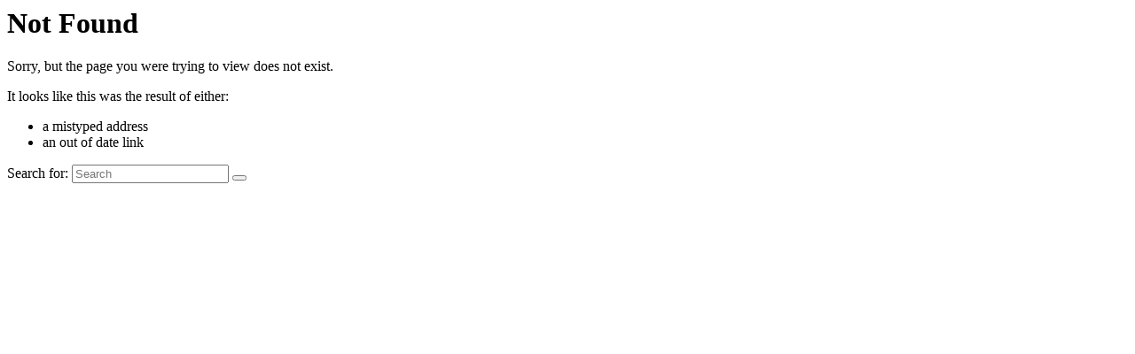

--- FILE ---
content_type: text/html; charset=UTF-8
request_url: https://www.adviceguru.co.uk/course/first-time-buyer-the-process-from-application-to-repayment-3-2/lesson/the-application-process-and-completion-timeline-2-2/
body_size: 303
content:
<div id="pageheader" class="titleclass">
	<div class="container">
		<div class="page-header">
			<h1 class="entry-title" itemprop="name">
				Not Found			</h1>
					</div>
	</div><!--container-->
</div><!--titleclass-->
<div id="content" class="container">
	<div class="row">
		<div class="main col-md-12" role="main">
			<div class="alert">
				Sorry, but the page you were trying to view does not exist.			</div>

			<p>It looks like this was the result of either:</p>
				<ul>
					<li>a mistyped address</li>
					<li>an out of date link</li>
				</ul>
			<form role="search" method="get" class="form-search" action="https://www.adviceguru.co.uk/">
	<label>
		<span class="screen-reader-text">Search for:</span>
		<input type="text" value="" name="s" class="search-query" placeholder="Search">
	</label>
	<button type="submit" class="search-icon"><i class="icon-search"></i></button>
</form>		</div><!--main-->
